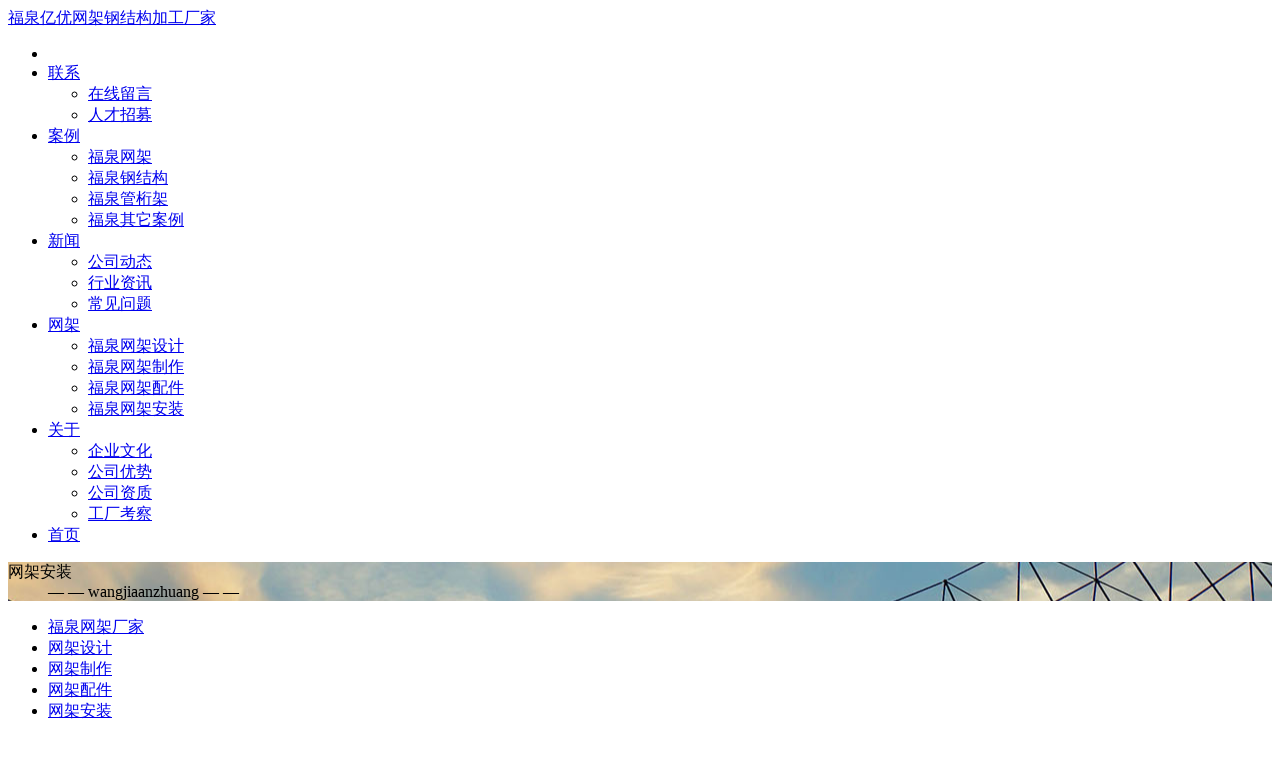

--- FILE ---
content_type: text/html; Charset=utf-8
request_url: http://fuquan.eoeu.net/wangjiaanzhuang/61.html
body_size: 52228
content:
<!DOCTYPE HTML>
<html>
<head>
<meta name="renderer" content="webkit">
<meta charset="utf-8">
<meta http-equiv="X-UA-Compatible" content="IE=edge,chrome=1">
<title>福泉网架高空散装法-亿优网架钢结构工程有限公司</title>
<meta name="keywords" content="福泉网架高空散装法" />
<meta name="description" content="福泉网架高空散装法,亿优网架钢结构工程有限公司" />
<link href="/eucms/eoeunet/pic/cn.css" rel="stylesheet" type="text/css" media="all" />
</head>
<body>
          <div class="top">
            <div class="topcon">
                <div class="logo" aos="fade-right" aos-delay="400"><a href="http://www.eoeu.net" title="网架钢结构工程有限公司">福泉亿优网架钢结构加工厂家</a></div>
                 <div class="menu" aos="fade-lef">
            <ul><!--双重循环标签-->
              <li class="sear" aos="fade-down" aos-delay="50"><a onClick="display('searchcon')" title="在线搜索"><span></span></a></li>
                
              <li aos="fade-down" aos-delay="100"><a href="/contact.html"><span>联系</span></a><b></b>
                 <ul style="overflow:hidden;">
                      <li style="border-top:0;"><a href="/guestbook.html">在线留言</a></li>
                      <li><a href="/job.html">人才招募</a></li>
                 </ul>
              </li>
              <li aos="fade-down" aos-delay="300"><a href="/case/"><span>案例</span></a><b></b>
                 <ul style="overflow:hidden;">
                      <li style="border-top:0;"><a href="/wangjia/">福泉网架</a></li>
                      <li><a href="/gangjiegou/">福泉钢结构</a></li>
                      <li><a href="/guanhengjia/">福泉管桁架</a></li>
                      <li><a href="/other/">福泉其它案例</a></li>
                 </ul>
              </li>
              <li aos="fade-down" aos-delay="500"><a href="/news/"><span>新闻</span></a><b></b>
                 <ul style="overflow:hidden;">
                      <li style="border-top:0;"><a href="/dynamic/">公司动态</a></li>
                      <li><a href="/information/">行业资讯</a></li>
                      <li><a href="/question/">常见问题</a></li>
                 </ul>
              </li>
              <li  class="navthis" aos="fade-down" aos-delay="700"><a href="/wangjiachangjia/"><span>网架</span></a><b></b>
                 <ul style="overflow:hidden;">
                      <li style="border-top:0;"><a href="/wangjiasheji/">福泉网架设计</a></li>
                      <li><a href="/wangjiazhizuo/">福泉网架制作</a></li>
                      <li><a href="/wangjiapeijian/">福泉网架配件</a></li>
                      <li class="mcur"><a href="/wangjiaanzhuang/">福泉网架安装</a></li>
                 </ul>
              </li>
              <li aos="fade-down" aos-delay="900"><a href="/about.html"><span>关于</span></a><b></b>
                 <ul style="overflow:hidden;">
                      <li style="border-top:0;"><a href="/culture.html">企业文化</a></li>
                      <li><a href="/advantage.html">公司优势</a></li>
                      <li><a href="/honors/">公司资质</a></li>
                      <li><a href="/inspection/">工厂考察</a></li>
                 </ul>
              </li> 
              <li aos="fade-down" aos-delay="1100"><a href="/"><span>首页</span></a></li>
             </ul>
               </div><div id="searchcon" style="display: none;"><div  class="x"><a  onClick="display('searchcon')" title="关闭">X</a></div>
<form name="formsearch" method="post" onSubmit="return sea(this);" action="/search/"><input class="seb"  type="submit" name="submit" value="搜索"><input class="sea" onBlur="if (value ==''){placeholder='请输入关键词'}" onFocus="if (placeholder =='请输入关键词'){value =''}" name=Keyword placeholder=请输入关键词> </form></div>
</div>
            </div>
        </div>
<div class="classpic" style="background:url(/UpFiles/Class/20190412/2019041214441589.jpg) no-repeat center"><dl><span>网架安装</span><dd>— — wangjiaanzhuang — —</dd></div>
    <div class="pathnav">
        <ul> 
            <li style="margin-right:15px" aos="fade-down" aos-delay="100"><a href="/wangjiachangjia/">福泉网架厂家</a><em></em></li>
            <li aos="fade-down" aos-delay="300"><a href="/wangjiasheji/">网架设计</a><b></b></li>
            <li aos="fade-down" aos-delay="500"><a href="/wangjiazhizuo/">网架制作</a><b></b></li>
            <li aos="fade-down" aos-delay="700"><a href="/wangjiapeijian/">网架配件</a><b></b></li>
            <li class="cur" aos="fade-down" aos-delay="900"><a href="/wangjiaanzhuang/">网架安装</a><b></b></li>
        <div class="path"><a href="/">福泉网架首页</a> > <a  href="/fuquan_/wangjiachangjia/">网架厂家</a> >> <a  href="/fuquan_/wangjiaanzhuang/">网架安装</a></div></ul>
    </div>

		<div class="main">
        <div class="title0" style="margin:10px auto;"><div class="title0a">福泉网架高空散装法<span style="background:#fff;">时间：2019-04-11 点击：31722</span></div></div>
				    <div class="arcon">
			        <p>
	<img alt="" src="/UpFiles/image/20190411/20190411053351784.jpg" />
</p><br /><font color=red>福泉网架钢结构加工安装选择亿优网架钢结构，加工快、周期短、质量优、服务好，电话：13905205681，QQ：20660890</font>
			       <p>&nbsp;</p>
				  </div>
                  <div class="arlist"><p>【上一篇：没有了】</p><p> 【下一篇：<a href="/wangjiaanzhuang/62.html" title="福泉网架顶升施工方案">福泉网架顶升施工方案</a>】</p></div>
		</div>
	</div>
                        
<div class="line" style="background:#fff;"><div class="linecon">
<div class="title0  fadedown" style="margin:10px auto;"><div class="title0a">最新案例<span style="background:#fff;">CASE</span></div></div>
		<div class="tabBox">
			<div class="bd">
				<ul>
					<li class="yw big"><a href="//wangjia/255.html"><img src="/images/blank.gif" data-src="/UpFiles/image/20220819/20220819111205357.jpg" alt="福泉在对应所需名称或序数的集合中，未找到项目。" border=0 /><div class="hover"><span{tstyle}>福泉游泳馆网架</span><p>福泉		  		  		  							  		  								  		  							  		  							  		  									  </p></div></a></li>
					<li class="yw big"><a href="//wangjia/254.html"><img src="/images/blank.gif" data-src="/UpFiles/image/20220819/20220819111205130.jpg" alt="福泉在对应所需名称或序数的集合中，未找到项目。" border=0 /><div class="hover"><span{tstyle}>福泉体育馆网架</span><p>福泉		  		  		  							  		  								  		  							  		  							  		  									  </p></div></a></li>
					<li class="yw big"><a href="//wangjia/253.html"><img src="/images/blank.gif" data-src="/UpFiles/image/20220819/20220819111205847.jpg" alt="福泉在对应所需名称或序数的集合中，未找到项目。" border=0 /><div class="hover"><span{tstyle}>福泉大喇叭造型网架</span><p>福泉		  		  		  							  		  								  		  							  		  							  		  									  </p></div></a></li>
					<li class="yw big"><a href="//wangjia/252.html"><img src="/images/blank.gif" data-src="/UpFiles/image/20220819/20220819111204427.jpg" alt="福泉在对应所需名称或序数的集合中，未找到项目。" border=0 /><div class="hover"><span{tstyle}>福泉储煤棚网架</span><p>福泉		  		  		  							  		  								  		  							  		  							  		  									  </p></div></a></li>
				</ul>
			</div>
		</div>
       </div>
      </div>

		<div class="linkcon"><div class="linkurl  fadedown"><span>分站：</span><br />
<div class="areatj"> 
<a href="http://beijing.eoeu.net/">北京</a> 
<a href="http://shanghai.eoeu.net/">上海</a> 
<a href="http://tianjin.eoeu.net/">天津</a> 
<a href="http://chongqing.eoeu.net/">重庆</a> 
<a href="http://guangdong.eoeu.net/">广东</a> 
<a href="http://jiangsu.eoeu.net/">江苏</a> 
<a href="http://shandong.eoeu.net/">山东</a><a href="http://www.eoeu.net/" target="_blank">网架厂家</a> 
<a href="http://zhejiang.eoeu.net/">浙江</a> 
<a href="http://henan.eoeu.net/">河南</a> 
<a href="http://sichuan.eoeu.net/">四川</a> 
<a href="http://hubei.eoeu.net/">湖北</a> 
<a href="http://hebei.eoeu.net/">河北</a> 
<a href="http://hunan.eoeu.net/">湖南</a> 
<a href="http://fujian.eoeu.net/">福建</a><a href="http://www.eoeu.net/" target="_blank">网架加工</a> 
<a href="http://anhui.eoeu.net/">安徽</a> 
<a href="http://liaoning.eoeu.net/">辽宁</a> 
<a href="http://shanxi.eoeu.net/">陕西</a> 
<a href="http://neimenggu.eoeu.net/">内蒙古</a> 
<a href="http://jiangxi.eoeu.net/">江西</a> 
<a href="http://guangxi.eoeu.net/">广西</a> 
<a href="http://heilongjiang.eoeu.net/">黑龙江</a><a href="http://www.eoeu.net/" target="_blank">钢结构厂家</a> 
<a href="http://jilin.eoeu.net/">吉林</a> 
<a href="http://yunnan.eoeu.net/">云南</a> 
<a href="http://shan_xin.eoeu.net/">山西</a> 
<a href="http://guizhou.eoeu.net/">贵州</a> 
<a href="http://xinjiang.eoeu.net/">新疆</a> 
<a href="http://gansu.eoeu.net/">甘肃</a> 
<a href="http://hainan.eoeu.net/">海南</a><a href="http://www.eoeu.net/" target="_blank">钢结构加工</a> 
<a href="http://qinghai.eoeu.net/">青海</a> 
<a href="http://xizang.eoeu.net/">西藏</a> 
<a href="http://nanjing.eoeu.net/">南京</a> 
<a href="http://yangzhou.eoeu.net/">扬州</a><a href="http://www.eoeu.net/" target="_blank">徐州网架</a> 
<a href="http://yancheng.eoeu.net/">盐城</a> 
<a href="http://lianyungang.eoeu.net/">连云港</a> 
<a href="http://nantong.eoeu.net/">南通</a> 
<a href="http://suzhou.eoeu.net/">苏州</a> 
<a href="http://changzhou.eoeu.net/">常州</a> 
<a href="http://xuzhou.eoeu.net/">徐州</a> 
<a href="http://wuxi.eoeu.net/">无锡</a> 
<a href="http://suqian.eoeu.net/">宿迁</a> 
<a href="http://guangzhou.eoeu.net/">广州</a> 
<a href="http://shenzhen.eoeu.net/">深圳</a> 
<a href="http://jinan.eoeu.net/">济南</a> 
<a href="http://rizhao.eoeu.net/">日照</a> 
<a href="http://zaozhuang.eoeu.net/">枣庄</a> 
<a href="http://qingdao.eoeu.net/">青岛</a> 
<a href="http://hangzhou.eoeu.net/">杭州</a> 
<a href="http://zhengzhou.eoeu.net/">郑州</a> 
<a href="http://luoyang.eoeu.net/">洛阳</a> 
<a href="http://kaifeng.eoeu.net/">开封</a> 
<a href="http://wuhan.eoeu.net/">武汉</a> 
<a href="http://shijiazhuang.eoeu.net/">石家庄</a> 
<a href="http://changsha.eoeu.net/">长沙</a> 
<a href="http://fu_zhou.eoeu.net/">福州</a> 
<a href="http://hefei.eoeu.net/">合肥</a> 
<a href="http://su_zhou.eoeu.net/">宿州</a> 
<a href="http://fuyang.eoeu.net/">阜阳</a> 
<a href="http://anqing.eoeu.net/">安庆</a> 
<a href="http://huaibei.eoeu.net/">淮北</a> 
<a href="http://maanshan.eoeu.net/">马鞍山</a> 
<a href="http://huainan.eoeu.net/">淮南</a> 
<a href="http://wuhu.eoeu.net/">芜湖</a> 
<a href="http://chengdu.eoeu.net/">成都</a> 
<a href="http://shenyang.eoeu.net/">沈阳</a> 
<a href="http://xian.eoeu.net/">西安</a> 
<a href="http://huhehaote.eoeu.net/">呼和浩特</a> 
<a href="http://nanchang.eoeu.net/">南昌</a> 
<a href="http://nanning.eoeu.net/">南宁</a> 
<a href="http://haerbin.eoeu.net/">哈尔滨</a> 
<a href="http://daqing.eoeu.net/">大庆</a> 
<a href="http://changchun.eoeu.net/">长春</a> 
<a href="http://kunming.eoeu.net/">昆明</a> 
<a href="http://taiyuan.eoeu.net/">太原</a> 
<a href="http://guiyang.eoeu.net/">贵阳</a> 
<a href="http://zunyi.eoeu.net/">遵义</a> 
<a href="http://wulumuqi.eoeu.net/">乌鲁木齐</a> 
<a href="http://lanzhou.eoeu.net/">兰州</a> 
<a href="http://haikou.eoeu.net/">海口</a> 
<a href="http://sanya.eoeu.net/">三亚</a> 
<a href="http://xining.eoeu.net/">西宁</a> 
<a href="http://lasa.eoeu.net/">拉萨</a> 
<a href="http://suining.eoeu.net/">睢宁</a> 
<a href="http://fengxian.eoeu.net/">丰县</a> 
<a href="http://peixian.eoeu.net/">沛县</a> 
<a href="http://xinyi.eoeu.net/">新沂</a> 
<a href="http://pizhou.eoeu.net/">邳州</a></div>
		

<div id="areacon" style="display: none;"><div  class="linkurl  fadedown"><div  class="x"><a  onClick="disarea('areacon')" title="关闭"><i class="fa-times-circle"></i></a></div>
<span><b><a href="http://beijing.eoeu.net/">北京</a></b><br /> 
<a href="http://dongcheng.eoeu.net/">东城</a> 
<a href="http://xicheng.eoeu.net/">西城</a> 
<a href="http://chaoyangqu.eoeu.net/">朝阳区</a> 
<a href="http://chongwen.eoeu.net/">崇文</a> 
<a href="http://haidian.eoeu.net/">海淀</a> 
<a href="http://xuanwu.eoeu.net/">宣武</a> 
<a href="http://shijingshan.eoeu.net/">石景山</a> 
<a href="http://mentougou.eoeu.net/">门头沟</a> 
<a href="http://fengtai.eoeu.net/">丰台</a> 
<a href="http://fangshan.eoeu.net/">房山</a> 
<a href="http://daxing.eoeu.net/">大兴</a> 
<a href="http://tongzhou.eoeu.net/">通州</a> 
<a href="http://shunyi.eoeu.net/">顺义</a> 
<a href="http://pinggu.eoeu.net/">平谷</a> 
<a href="http://changping.eoeu.net/">昌平</a> 
<a href="http://huairou.eoeu.net/">怀柔</a><br /></span>
<span><b><a href="http://shanghai.eoeu.net/">上海</a></b><br /> 
<a href="http://huangpu.eoeu.net/">黄浦</a> 
<a href="http://xuhui.eoeu.net/">徐汇</a> 
<a href="http://changning.eoeu.net/">长宁</a> 
<a href="http://jingan.eoeu.net/">静安</a> 
<a href="http://putuo.eoeu.net/">普陀</a> 
<a href="http://hongkou.eoeu.net/">虹口</a> 
<a href="http://yangpu.eoeu.net/">杨浦</a> 
<a href="http://minhang.eoeu.net/">闵行</a> 
<a href="http://baoshan.eoeu.net/">宝山</a> 
<a href="http://jiading.eoeu.net/">嘉定</a> 
<a href="http://pudong.eoeu.net/">浦东</a> 
<a href="http://jinshan.eoeu.net/">金山</a> 
<a href="http://songjiang.eoeu.net/">松江</a> 
<a href="http://qingpu.eoeu.net/">青浦</a> 
<a href="http://feng_xian.eoeu.net/">奉贤</a> 
<a href="http://chongming.eoeu.net/">崇明</a><br /></span>
<span><b><a href="http://tianjin.eoeu.net/">天津</a></b><br /> 
<a href="http://heping.eoeu.net/">和平</a> 
<a href="http://hexi.eoeu.net/">河西</a> 
<a href="http://hedong.eoeu.net/">河东</a> 
<a href="http://hongqiao.eoeu.net/">红桥</a> 
<a href="http://nankai.eoeu.net/">南开</a> 
<a href="http://hebeiqu.eoeu.net/">河北区</a> 
<a href="http://xiqing.eoeu.net/">西青</a> 
<a href="http://jinnan.eoeu.net/">津南</a> 
<a href="http://beichen.eoeu.net/">北辰</a> 
<a href="http://dongli.eoeu.net/">东丽</a><br /></span>
<span><b><a href="http://chongqing.eoeu.net/">重庆</a></b><br /> 
<a href="http://yuzhong.eoeu.net/">渝中</a> 
<a href="http://jiangbei.eoeu.net/">江北</a> 
<a href="http://nanan.eoeu.net/">南岸</a> 
<a href="http://jiulongpo.eoeu.net/">九龙坡</a> 
<a href="http://shapingba.eoeu.net/">沙坪坝</a> 
<a href="http://dadukou.eoeu.net/">大渡口</a> 
<a href="http://beibei.eoeu.net/">北碚</a> 
<a href="http://yubei.eoeu.net/">渝北</a> 
<a href="http://banan.eoeu.net/">巴南</a><br /></span>
<span><b><a href="http://guangdong.eoeu.net/">广东</a></b><br /> 
<a href="http://guangzhou.eoeu.net/">广州</a> 
<a href="http://shaoguan.eoeu.net/">韶关</a> 
<a href="http://shenzhen.eoeu.net/">深圳</a> 
<a href="http://zhuhai.eoeu.net/">珠海</a> 
<a href="http://shantou.eoeu.net/">汕头</a> 
<a href="http://foshan.eoeu.net/">佛山</a> 
<a href="http://jiangmen.eoeu.net/">江门</a> 
<a href="http://zhanjiang.eoeu.net/">湛江</a> 
<a href="http://maoming.eoeu.net/">茂名</a> 
<a href="http://zhaoqing.eoeu.net/">肇庆</a> 
<a href="http://huizhou.eoeu.net/">惠州</a> 
<a href="http://meizhou.eoeu.net/">梅州</a> 
<a href="http://shanwei.eoeu.net/">汕尾</a> 
<a href="http://heyuan.eoeu.net/">河源</a> 
<a href="http://yangjiang.eoeu.net/">阳江</a> 
<a href="http://qingyuan.eoeu.net/">清远</a> 
<a href="http://dongguan.eoeu.net/">东莞</a> 
<a href="http://zhongshan.eoeu.net/">中山</a> 
<a href="http://chaozhou.eoeu.net/">潮州</a> 
<a href="http://jieyang.eoeu.net/">揭阳</a> 
<a href="http://yunfu.eoeu.net/">云浮</a><br /></span>
<span><b><a href="http://jiangsu.eoeu.net/">江苏</a></b><br /> 
<a href="http://nanjing.eoeu.net/">南京</a> 
<a href="http://taizhou.eoeu.net/">泰州</a> 
<a href="http://zhenjiang.eoeu.net/">镇江</a> 
<a href="http://yangzhou.eoeu.net/">扬州</a> 
<a href="http://yancheng.eoeu.net/">盐城</a> 
<a href="http://huaian.eoeu.net/">淮安</a> 
<a href="http://lianyungang.eoeu.net/">连云港</a> 
<a href="http://nantong.eoeu.net/">南通</a> 
<a href="http://suzhou.eoeu.net/">苏州</a> 
<a href="http://changzhou.eoeu.net/">常州</a> 
<a href="http://xuzhou.eoeu.net/">徐州</a> 
<a href="http://wuxi.eoeu.net/">无锡</a> 
<a href="http://suqian.eoeu.net/">宿迁</a> 
<a href="http://suining.eoeu.net/">睢宁</a> 
<a href="http://fengxian.eoeu.net/">丰县</a> 
<a href="http://peixian.eoeu.net/">沛县</a> 
<a href="http://xinyi.eoeu.net/">新沂</a> 
<a href="http://pizhou.eoeu.net/">邳州</a> 
<a href="http://xinghua.eoeu.net/">兴化</a> 
<a href="http://dongtai.eoeu.net/">东台</a> 
<a href="http://jiangyin.eoeu.net/">江阴</a> 
<a href="http://tong_zhou.eoeu.net/">通州</a> 
<a href="http://yixing.eoeu.net/">宜兴</a> 
<a href="http://haimen.eoeu.net/">海门</a> 
<a href="http://liyang.eoeu.net/">溧阳</a> 
<a href="http://taixing.eoeu.net/">泰兴</a> 
<a href="http://rugao.eoeu.net/">如皋</a> 
<a href="http://kunshan.eoeu.net/">昆山</a> 
<a href="http://qidong.eoeu.net/">启东</a> 
<a href="http://jiangdu.eoeu.net/">江都</a> 
<a href="http://danyang.eoeu.net/">丹阳</a> 
<a href="http://wujiang.eoeu.net/">吴江</a> 
<a href="http://jingjiang.eoeu.net/">靖江</a> 
<a href="http://yangzhong.eoeu.net/">扬中</a> 
<a href="http://yizheng.eoeu.net/">仪征</a> 
<a href="http://taicang.eoeu.net/">太仓</a> 
<a href="http://jiangyan.eoeu.net/">姜堰</a> 
<a href="http://gaoyou.eoeu.net/">高邮</a> 
<a href="http://jintan.eoeu.net/">金坛</a> 
<a href="http://jurong.eoeu.net/">句容</a> 
<a href="http://guannan.eoeu.net/">灌南</a><br /></span>
<span><b><a href="http://shandong.eoeu.net/">山东</a></b><br /> 
<a href="http://jinan.eoeu.net/">济南</a> 
<a href="http://binzhou.eoeu.net/">滨州</a> 
<a href="http://liaocheng.eoeu.net/">聊城</a> 
<a href="http://dezhou.eoeu.net/">德州</a> 
<a href="http://linyi.eoeu.net/">临沂</a> 
<a href="http://rizhao.eoeu.net/">日照</a> 
<a href="http://weihai.eoeu.net/">威海</a> 
<a href="http://taian.eoeu.net/">泰安</a> 
<a href="http://jining.eoeu.net/">济宁</a> 
<a href="http://weifang.eoeu.net/">潍坊</a> 
<a href="http://yantai.eoeu.net/">烟台</a> 
<a href="http://zaozhuang.eoeu.net/">枣庄</a> 
<a href="http://zibo.eoeu.net/">淄博</a> 
<a href="http://qingdao.eoeu.net/">青岛</a> 
<a href="http://heze.eoeu.net/">菏泽</a> 
<a href="http://dongying.eoeu.net/">东营</a> 
<a href="http://laoling.eoeu.net/">乐陵</a> 
<a href="http://yanzhou.eoeu.net/">兖州</a> 
<a href="http://zhucheng.eoeu.net/">诸城</a> 
<a href="http://zoucheng.eoeu.net/">邹城</a> 
<a href="http://tengzhou.eoeu.net/">滕州</a> 
<a href="http://feicheng.eoeu.net/">肥城</a> 
<a href="http://xintai.eoeu.net/">新泰</a> 
<a href="http://jiaozhou.eoeu.net/">胶州</a> 
<a href="http://jiaonan.eoeu.net/">胶南</a> 
<a href="http://jimo.eoeu.net/">即墨</a> 
<a href="http://longkou.eoeu.net/">龙口</a> 
<a href="http://pingdu.eoeu.net/">平度</a> 
<a href="http://laixi.eoeu.net/">莱西</a> 
<a href="http://laiwu.eoeu.net/">莱芜</a><br /></span>
<span><b><a href="http://zhejiang.eoeu.net/">浙江</a></b><br /> 
<a href="http://hangzhou.eoeu.net/">杭州</a> 
<a href="http://tai_zhou.eoeu.net/">台州</a> 
<a href="http://zhoushan.eoeu.net/">舟山</a> 
<a href="http://quzhou.eoeu.net/">衢州</a> 
<a href="http://jinhua.eoeu.net/">金华</a> 
<a href="http://shaoxing.eoeu.net/">绍兴</a> 
<a href="http://huzhou.eoeu.net/">湖州</a> 
<a href="http://jiaxing.eoeu.net/">嘉兴</a> 
<a href="http://wenzhou.eoeu.net/">温州</a> 
<a href="http://ningbo.eoeu.net/">宁波</a> 
<a href="http://lishui.eoeu.net/">丽水</a> 
<a href="http://yuyao.eoeu.net/">余姚</a> 
<a href="http://yueqing.eoeu.net/">乐清</a> 
<a href="http://linhai.eoeu.net/">临海</a> 
<a href="http://wenling.eoeu.net/">温岭</a> 
<a href="http://yongkang.eoeu.net/">永康</a> 
<a href="http://ruian.eoeu.net/">瑞安</a> 
<a href="http://cixi.eoeu.net/">慈溪</a> 
<a href="http://yiwu.eoeu.net/">义乌</a> 
<a href="http://shangyu.eoeu.net/">上虞</a> 
<a href="http://zhuji.eoeu.net/">诸暨</a> 
<a href="http://haining.eoeu.net/">海宁</a> 
<a href="http://tongxiang.eoeu.net/">桐乡</a> 
<a href="http://lanxi.eoeu.net/">兰溪</a> 
<a href="http://longquan.eoeu.net/">龙泉</a> 
<a href="http://jiande.eoeu.net/">建德</a> 
<a href="http://fude.eoeu.net/">富德</a> 
<a href="http://fu_yang.eoeu.net/">富阳</a> 
<a href="http://pinghu.eoeu.net/">平湖</a> 
<a href="http://dongyang.eoeu.net/">东阳</a> 
<a href="http://shengzhou.eoeu.net/">嵊州</a> 
<a href="http://fenghua.eoeu.net/">奉化</a> 
<a href="http://linan.eoeu.net/">临安</a> 
<a href="http://jiangshan.eoeu.net/">江山</a><br /></span>
<span><b><a href="http://henan.eoeu.net/">河南</a></b><br /> 
<a href="http://zhengzhou.eoeu.net/">郑州</a> 
<a href="http://zhoukou.eoeu.net/">周口</a> 
<a href="http://xinyang.eoeu.net/">信阳</a> 
<a href="http://shangqiu.eoeu.net/">商丘</a> 
<a href="http://nanyang.eoeu.net/">南阳</a> 
<a href="http://sanmenxia.eoeu.net/">三门峡</a> 
<a href="http://luohe.eoeu.net/">漯河</a> 
<a href="http://xuchang.eoeu.net/">许昌</a> 
<a href="http://puyang.eoeu.net/">濮阳</a> 
<a href="http://jiaozuo.eoeu.net/">焦作</a> 
<a href="http://xinxiang.eoeu.net/">新乡</a> 
<a href="http://hebi.eoeu.net/">鹤壁</a> 
<a href="http://anyang.eoeu.net/">安阳</a> 
<a href="http://pingdingshan.eoeu.net/">平顶山</a> 
<a href="http://luoyang.eoeu.net/">洛阳</a> 
<a href="http://kaifeng.eoeu.net/">开封</a> 
<a href="http://zhumadian.eoeu.net/">驻马店</a> 
<a href="http://jiyuan.eoeu.net/">济源</a> 
<a href="http://lingbao.eoeu.net/">灵宝</a> 
<a href="http://yanshi.eoeu.net/">偃师</a> 
<a href="http://dengzhou.eoeu.net/">邓州</a> 
<a href="http://dengfeng.eoeu.net/">登封</a> 
<a href="http://xinzheng.eoeu.net/">新郑</a> 
<a href="http://yuzhou.eoeu.net/">禹州</a> 
<a href="http://gongyi.eoeu.net/">巩义</a> 
<a href="http://yongcheng.eoeu.net/">永城</a> 
<a href="http://changge.eoeu.net/">长葛</a> 
<a href="http://yima.eoeu.net/">义马</a> 
<a href="http://linzhou.eoeu.net/">林州</a> 
<a href="http://xiangcheng.eoeu.net/">项城</a> 
<a href="http://ruzhou.eoeu.net/">汝州</a> 
<a href="http://xingyang.eoeu.net/">荥阳</a> 
<a href="http://weihui.eoeu.net/">卫辉</a> 
<a href="http://huixian.eoeu.net/">辉县</a> 
<a href="http://wugang.eoeu.net/">舞钢</a> 
<a href="http://xinmi.eoeu.net/">新密</a> 
<a href="http://mengzhou.eoeu.net/">孟州</a> 
<a href="http://qinyang.eoeu.net/">沁阳</a> 
<a href="http://jiaxian.eoeu.net/">郏县</a><br /></span>
<span><b><a href="http://sichuan.eoeu.net/">四川</a></b><br /> 
<a href="http://chengdu.eoeu.net/">成都</a> 
<a href="http://luzhou.eoeu.net/">泸州</a> 
<a href="http://guanghan.eoeu.net/">广汉</a> 
<a href="http://jiangyou.eoeu.net/">江油</a> 
<a href="http://guangyuan.eoeu.net/">广元</a> 
<a href="http://emeishan.eoeu.net/">峨眉山</a> 
<a href="http://guangan.eoeu.net/">广安</a> 
<a href="http://dazhou.eoeu.net/">达州</a> 
<a href="http://wanyuan.eoeu.net/">万源</a> 
<a href="http://yaan.eoeu.net/">雅安</a> 
<a href="http://bazhong.eoeu.net/">巴中</a> 
<a href="http://ziyang.eoeu.net/">资阳</a> 
<a href="http://neijiang.eoeu.net/">内江</a> 
<a href="http://yibin.eoeu.net/">宜宾</a> 
<a href="http://nanchong.eoeu.net/">南充</a> 
<a href="http://dujiangyan.eoeu.net/">都江堰</a> 
<a href="http://zigong.eoeu.net/">自贡</a> 
<a href="http://mianyang.eoeu.net/">绵阳</a> 
<a href="http://meishan.eoeu.net/">眉山</a> 
<a href="http://sui_ning.eoeu.net/">遂宁</a> 
<a href="http://langzhong.eoeu.net/">阆中</a> 
<a href="http://panzhihua.eoeu.net/">攀枝花</a> 
<a href="http://mianzhu.eoeu.net/">绵竹</a> 
<a href="http://huaying.eoeu.net/">华蓥</a> 
<a href="http://xichang.eoeu.net/">西昌</a> 
<a href="http://pengzhou.eoeu.net/">彭州</a> 
<a href="http://jianyang.eoeu.net/">简阳</a> 
<a href="http://chongzhou.eoeu.net/">崇州</a> 
<a href="http://shenfang.eoeu.net/">什邡</a> 
<a href="http://qionglai.eoeu.net/">邛崃</a> 
<a href="http://shuangliuxian.eoeu.net/">双流县</a> 
<a href="http://deyang.eoeu.net/">德阳</a> 
<a href="http://yueshan.eoeu.net/">乐山</a><br /></span>
<span><b><a href="http://hubei.eoeu.net/">湖北</a></b><br /> 
<a href="http://wuhan.eoeu.net/">武汉</a> 
<a href="http://suizhou.eoeu.net/">随州</a> 
<a href="http://xianning.eoeu.net/">咸宁</a> 
<a href="http://huanggang.eoeu.net/">黄冈</a> 
<a href="http://jingzhou.eoeu.net/">荆州</a> 
<a href="http://xiaogan.eoeu.net/">孝感</a> 
<a href="http://jingmen.eoeu.net/">荆门</a> 
<a href="http://ezhou.eoeu.net/">鄂州</a> 
<a href="http://xiangyang.eoeu.net/">襄阳</a> 
<a href="http://yichang.eoeu.net/">宜昌</a> 
<a href="http://shiyan.eoeu.net/">十堰</a> 
<a href="http://huangshi.eoeu.net/">黄石</a> 
<a href="http://enshi.eoeu.net/">恩施</a> 
<a href="http://zaoyang.eoeu.net/">枣阳</a> 
<a href="http://laohekou.eoeu.net/">老河口</a> 
<a href="http://xiantao.eoeu.net/">仙桃</a> 
<a href="http://tianmen.eoeu.net/">天门</a> 
<a href="http://zhongxiang.eoeu.net/">钟祥</a> 
<a href="http://qianjiang.eoeu.net/">潜江</a> 
<a href="http://macheng.eoeu.net/">麻城</a> 
<a href="http://honghu.eoeu.net/">洪湖</a> 
<a href="http://hanchuan.eoeu.net/">汉川</a> 
<a href="http://chibi.eoeu.net/">赤壁</a> 
<a href="http://songzi.eoeu.net/">松滋</a> 
<a href="http://danjiangkou.eoeu.net/">丹江口</a> 
<a href="http://wuxue.eoeu.net/">武穴</a> 
<a href="http://guangshui.eoeu.net/">广水</a> 
<a href="http://shishou.eoeu.net/">石首</a> 
<a href="http://daye.eoeu.net/">大冶</a> 
<a href="http://zhijiang.eoeu.net/">枝江</a> 
<a href="http://yingcheng.eoeu.net/">应城</a> 
<a href="http://yicheng.eoeu.net/">宜城</a> 
<a href="http://dangyang.eoeu.net/">当阳</a> 
<a href="http://anlu.eoeu.net/">安陆</a> 
<a href="http://yidu.eoeu.net/">宜都</a> 
<a href="http://lichuan.eoeu.net/">利川</a> 
<a href="http://xiangfan.eoeu.net/">襄樊</a> 
<a href="http://shennongjia.eoeu.net/">神农架</a><br /></span>
<span><b><a href="http://hebei.eoeu.net/">河北</a></b><br /> 
<a href="http://shijiazhuang.eoeu.net/">石家庄</a> 
<a href="http://hengshui.eoeu.net/">衡水</a> 
<a href="http://langfang.eoeu.net/">廊坊</a> 
<a href="http://chengde.eoeu.net/">承德</a> 
<a href="http://zhangjiakou.eoeu.net/">张家口</a> 
<a href="http://baoding.eoeu.net/">保定</a> 
<a href="http://xingtai.eoeu.net/">邢台</a> 
<a href="http://handan.eoeu.net/">邯郸</a> 
<a href="http://qinhuangdao.eoeu.net/">秦皇岛</a> 
<a href="http://tangshan.eoeu.net/">唐山</a> 
<a href="http://cangzhou.eoeu.net/">沧州</a> 
<a href="http://qianan.eoeu.net/">迁安</a> 
<a href="http://luquan.eoeu.net/">鹿泉</a> 
<a href="http://nangong.eoeu.net/">南宫</a> 
<a href="http://renqiu.eoeu.net/">任丘</a> 
<a href="http://yecheng.eoeu.net/">叶城</a> 
<a href="http://xinji.eoeu.net/">辛集</a> 
<a href="http://zhuozhou.eoeu.net/">涿州</a> 
<a href="http://dingzhou.eoeu.net/">定州</a> 
<a href="http://jin_zhou.eoeu.net/">晋州</a> 
<a href="http://bazhou.eoeu.net/">霸州</a> 
<a href="http://huanghua.eoeu.net/">黄骅</a> 
<a href="http://zunhua.eoeu.net/">遵化</a> 
<a href="http://shahe.eoeu.net/">沙河</a> 
<a href="http://sanhe.eoeu.net/">三河</a> 
<a href="http://jizhou.eoeu.net/">冀州</a> 
<a href="http://wuan.eoeu.net/">武安</a> 
<a href="http://hejian.eoeu.net/">河间</a> 
<a href="http://shenzhou.eoeu.net/">深州</a> 
<a href="http://xinyue.eoeu.net/">新乐</a> 
<a href="http://botou.eoeu.net/">泊头</a> 
<a href="http://anguo.eoeu.net/">安国</a> 
<a href="http://shuangluanqu.eoeu.net/">双滦区</a> 
<a href="http://gaobeidian.eoeu.net/">高碑店</a> 
<a href="http://xiongan.eoeu.net/">雄安新区</a><br /></span>
<span><b><a href="http://hunan.eoeu.net/">湖南</a></b><br /> 
<a href="http://changsha.eoeu.net/">长沙</a> 
<a href="http://loudi.eoeu.net/">娄底</a> 
<a href="http://huaihua.eoeu.net/">怀化</a> 
<a href="http://yongzhou.eoeu.net/">永州</a> 
<a href="http://chenzhou.eoeu.net/">郴州</a> 
<a href="http://yiyang.eoeu.net/">益阳</a> 
<a href="http://zhangjiajie.eoeu.net/">张家界</a> 
<a href="http://changde.eoeu.net/">常德</a> 
<a href="http://yueyang.eoeu.net/">岳阳</a> 
<a href="http://shaoyang.eoeu.net/">邵阳</a> 
<a href="http://hengyang.eoeu.net/">衡阳</a> 
<a href="http://xiangtan.eoeu.net/">湘潭</a> 
<a href="http://zhuzhou.eoeu.net/">株洲</a> 
<a href="http://xiangxi.eoeu.net/">湘西</a> 
<a href="http://liuyang.eoeu.net/">浏阳</a> 
<a href="http://liling.eoeu.net/">醴陵</a> 
<a href="http://xiangxiang.eoeu.net/">湘乡</a> 
<a href="http://leiyang.eoeu.net/">耒阳</a> 
<a href="http://yuanjiang.eoeu.net/">沅江</a> 
<a href="http://lianyuan.eoeu.net/">涟源</a> 
<a href="http://chang_ning.eoeu.net/">常宁</a> 
<a href="http://jishou.eoeu.net/">吉首</a> 
<a href="http://lengshuijiang.eoeu.net/">冷水江</a> 
<a href="http://linxiang.eoeu.net/">临湘</a> 
<a href="http://miluo.eoeu.net/">汨罗</a> 
<a href="http://wu_gang.eoeu.net/">武冈</a> 
<a href="http://shaoshan.eoeu.net/">韶山</a><br /></span>
<span><b><a href="http://fujian.eoeu.net/">福建</a></b><br /> 
<a href="http://fu_zhou.eoeu.net/">福州</a> 
<a href="http://xiamen.eoeu.net/">厦门</a> 
<a href="http://putian.eoeu.net/">莆田</a> 
<a href="http://sanming.eoeu.net/">三明</a> 
<a href="http://quanzhou.eoeu.net/">泉州</a> 
<a href="http://zhangzhou.eoeu.net/">漳州</a> 
<a href="http://nanping.eoeu.net/">南平</a> 
<a href="http://longyan.eoeu.net/">龙岩</a> 
<a href="http://ningde.eoeu.net/">宁德</a> 
<a href="http://jianou.eoeu.net/">建瓯</a> 
<a href="http://wuyishan.eoeu.net/">武夷山</a> 
<a href="http://changyue.eoeu.net/">长乐</a> 
<a href="http://fuqing.eoeu.net/">福清</a> 
<a href="http://jinjiang.eoeu.net/">晋江</a> 
<a href="http://nan_an.eoeu.net/">南安</a> 
<a href="http://fuan.eoeu.net/">福安</a> 
<a href="http://longhai.eoeu.net/">龙海</a> 
<a href="http://shaowu.eoeu.net/">邵武</a> 
<a href="http://shishi.eoeu.net/">石狮</a> 
<a href="http://fuding.eoeu.net/">福鼎</a> 
<a href="http://jian_yang.eoeu.net/">建阳</a> 
<a href="http://zhangping.eoeu.net/">漳平</a> 
<a href="http://yongan.eoeu.net/">永安</a><br /></span>
<span><b><a href="http://anhui.eoeu.net/">安徽</a></b><br /> 
<a href="http://hefei.eoeu.net/">合肥</a> 
<a href="http://chizhou.eoeu.net/">池州</a> 
<a href="http://bozhou.eoeu.net/">亳州</a> 
<a href="http://liuan.eoeu.net/">六安</a> 
<a href="http://chaohu.eoeu.net/">巢湖</a> 
<a href="http://su_zhou.eoeu.net/">宿州</a> 
<a href="http://fuyang.eoeu.net/">阜阳</a> 
<a href="http://chuzhou.eoeu.net/">滁州</a> 
<a href="http://huangshan.eoeu.net/">黄山</a> 
<a href="http://anqing.eoeu.net/">安庆</a> 
<a href="http://tongling.eoeu.net/">铜陵</a> 
<a href="http://huaibei.eoeu.net/">淮北</a> 
<a href="http://maanshan.eoeu.net/">马鞍山</a> 
<a href="http://huainan.eoeu.net/">淮南</a> 
<a href="http://bengbu.eoeu.net/">蚌埠</a> 
<a href="http://wuhu.eoeu.net/">芜湖</a> 
<a href="http://xuancheng.eoeu.net/">宣城</a> 
<a href="http://suixi.eoeu.net/">濉溪</a> 
<a href="http://xiaoxian.eoeu.net/">萧县</a> 
<a href="http://dangshan.eoeu.net/">砀山</a><br /></span>
<span><b><a href="http://liaoning.eoeu.net/">辽宁</a></b><br /> 
<a href="http://shenyang.eoeu.net/">沈阳</a> 
<a href="http://chaoyang.eoeu.net/">朝阳</a> 
<a href="http://tieling.eoeu.net/">铁岭</a> 
<a href="http://panjin.eoeu.net/">盘锦</a> 
<a href="http://liaoyang.eoeu.net/">辽阳</a> 
<a href="http://fuxin.eoeu.net/">阜新</a> 
<a href="http://yingkou.eoeu.net/">营口</a> 
<a href="http://jinzhou.eoeu.net/">锦州</a> 
<a href="http://dandong.eoeu.net/">丹东</a> 
<a href="http://benxi.eoeu.net/">本溪</a> 
<a href="http://fushun.eoeu.net/">抚顺</a> 
<a href="http://anshan.eoeu.net/">鞍山</a> 
<a href="http://dalian.eoeu.net/">大连</a> 
<a href="http://huludao.eoeu.net/">葫芦岛</a> 
<a href="http://tiaobingshan.eoeu.net/">调兵山</a> 
<a href="http://haicheng.eoeu.net/">海城</a> 
<a href="http://beipiao.eoeu.net/">北票</a> 
<a href="http://gaizhou.eoeu.net/">盖州</a> 
<a href="http://fengcheng.eoeu.net/">凤城</a> 
<a href="http://zhuanghe.eoeu.net/">庄河</a> 
<a href="http://lingyuan.eoeu.net/">凌源</a> 
<a href="http://kaiyuan.eoeu.net/">开原</a> 
<a href="http://xingcheng.eoeu.net/">兴城</a> 
<a href="http://xinmin.eoeu.net/">新民</a> 
<a href="http://dashiqiao.eoeu.net/">大石桥</a> 
<a href="http://donggang.eoeu.net/">东港</a> 
<a href="http://beining.eoeu.net/">北宁</a> 
<a href="http://wafangdian.eoeu.net/">瓦房店</a> 
<a href="http://pulandian.eoeu.net/">普兰店</a> 
<a href="http://linghai.eoeu.net/">凌海</a> 
<a href="http://dengta.eoeu.net/">灯塔</a><br /></span>
<span><b><a href="http://shanxi.eoeu.net/">陕西</a></b><br /> 
<a href="http://xian.eoeu.net/">西安</a> 
<a href="http://ankang.eoeu.net/">安康</a> 
<a href="http://yulin.eoeu.net/">榆林</a> 
<a href="http://hanzhong.eoeu.net/">汉中</a> 
<a href="http://yanan.eoeu.net/">延安</a> 
<a href="http://weinan.eoeu.net/">渭南</a> 
<a href="http://xianyang.eoeu.net/">咸阳</a> 
<a href="http://baoji.eoeu.net/">宝鸡</a> 
<a href="http://tongchuan.eoeu.net/">铜川</a> 
<a href="http://shangluo.eoeu.net/">商洛</a> 
<a href="http://hancheng.eoeu.net/">韩城</a> 
<a href="http://xingping.eoeu.net/">兴平</a> 
<a href="http://huayin.eoeu.net/">华阴</a><br /></span>
<span><b><a href="http://neimenggu.eoeu.net/">内蒙古</a></b><br /> 
<a href="http://huhehaote.eoeu.net/">呼和浩特</a> 
<a href="http://xilingelemeng.eoeu.net/">锡林格勒盟</a> 
<a href="http://xinganmeng.eoeu.net/">兴安盟</a> 
<a href="http://wulanchabu.eoeu.net/">乌兰察布</a> 
<a href="http://bayannaoer.eoeu.net/">巴彦淖尔</a> 
<a href="http://hulunbeier.eoeu.net/">呼伦贝尔</a> 
<a href="http://eerduosi.eoeu.net/">鄂尔多斯</a> 
<a href="http://tongliao.eoeu.net/">通辽</a> 
<a href="http://chifeng.eoeu.net/">赤峰</a> 
<a href="http://wuhai.eoeu.net/">乌海</a> 
<a href="http://baotou.eoeu.net/">包头</a> 
<a href="http://alashanmeng.eoeu.net/">阿拉善盟</a> 
<a href="http://zhalantun.eoeu.net/">扎兰屯</a> 
<a href="http://erlianhaote.eoeu.net/">二连浩特</a> 
<a href="http://huolinguole.eoeu.net/">霍林郭勒</a> 
<a href="http://aershan.eoeu.net/">阿尔山</a> 
<a href="http://wulanhaote.eoeu.net/">乌兰浩特</a> 
<a href="http://genhe.eoeu.net/">根河</a> 
<a href="http://manzhouli.eoeu.net/">满洲里</a> 
<a href="http://eerguna.eoeu.net/">额尔古纳</a> 
<a href="http://yakeshi.eoeu.net/">牙克石</a> 
<a href="http://linhe.eoeu.net/">临河</a> 
<a href="http://fengzhen.eoeu.net/">丰镇</a><br /></span>
<span><b><a href="http://jiangxi.eoeu.net/">江西</a></b><br /> 
<a href="http://nanchang.eoeu.net/">南昌</a> 
<a href="http://fuzhou.eoeu.net/">抚州</a> 
<a href="http://yichun.eoeu.net/">宜春</a> 
<a href="http://jian.eoeu.net/">吉安</a> 
<a href="http://ganzhou.eoeu.net/">赣州</a> 
<a href="http://yingtan.eoeu.net/">鹰潭</a> 
<a href="http://xinyu.eoeu.net/">新余</a> 
<a href="http://jiujiang.eoeu.net/">九江</a> 
<a href="http://pingxiang.eoeu.net/">萍乡</a> 
<a href="http://jingdezhen.eoeu.net/">景德镇</a> 
<a href="http://shangrao.eoeu.net/">上饶</a> 
<a href="http://feng_cheng.eoeu.net/">丰城</a> 
<a href="http://zhangshu.eoeu.net/">樟树</a> 
<a href="http://dexing.eoeu.net/">德兴</a> 
<a href="http://ruijin.eoeu.net/">瑞金</a> 
<a href="http://jinggangshan.eoeu.net/">井冈山</a> 
<a href="http://gaoan.eoeu.net/">高安</a> 
<a href="http://yueping.eoeu.net/">乐平</a> 
<a href="http://nankang.eoeu.net/">南康</a> 
<a href="http://guixi.eoeu.net/">贵溪</a> 
<a href="http://ruichang.eoeu.net/">瑞昌</a> 
<a href="http://dongxiangxian.eoeu.net/">东乡县</a> 
<a href="http://guangfengxian.eoeu.net/">广丰县</a> 
<a href="http://xinzhouqu.eoeu.net/">信州区</a> 
<a href="http://sanqingshan.eoeu.net/">三清山</a><br /></span>
<span><b><a href="http://guangxi.eoeu.net/">广西</a></b><br /> 
<a href="http://nanning.eoeu.net/">南宁</a> 
<a href="http://laibin.eoeu.net/">来宾</a> 
<a href="http://hechi.eoeu.net/">河池</a> 
<a href="http://hezhou.eoeu.net/">贺州</a> 
<a href="http://baise.eoeu.net/">百色</a> 
<a href="http://yu_lin.eoeu.net/">玉林</a> 
<a href="http://guigang.eoeu.net/">贵港</a> 
<a href="http://qinzhou.eoeu.net/">钦州</a> 
<a href="http://fangchenggang.eoeu.net/">防城港</a> 
<a href="http://beihai.eoeu.net/">北海</a> 
<a href="http://wuzhou.eoeu.net/">梧州</a> 
<a href="http://guilin.eoeu.net/">桂林</a> 
<a href="http://liuzhou.eoeu.net/">柳州</a> 
<a href="http://chongzuo.eoeu.net/">崇左</a> 
<a href="http://dongxing.eoeu.net/">东兴</a> 
<a href="http://guiping.eoeu.net/">桂平</a> 
<a href="http://beiliu.eoeu.net/">北流</a> 
<a href="http://Cenxi.eoeu.net/">岑溪</a> 
<a href="http://heshan.eoeu.net/">合山</a> 
<a href="http://ping_xiang.eoeu.net/">凭祥</a> 
<a href="http://yizhou.eoeu.net/">宜州</a><br /></span>
<span><b><a href="http://heilongjiang.eoeu.net/">黑龙江</a></b><br /> 
<a href="http://haerbin.eoeu.net/">哈尔滨</a> 
<a href="http://suihua.eoeu.net/">绥化</a> 
<a href="http://heihe.eoeu.net/">黑河</a> 
<a href="http://mudanjiang.eoeu.net/">牡丹江</a> 
<a href="http://qitaihe.eoeu.net/">七台河</a> 
<a href="http://jiamusi.eoeu.net/">佳木斯</a> 
<a href="http://yi_chun.eoeu.net/">伊春</a> 
<a href="http://daqing.eoeu.net/">大庆</a> 
<a href="http://shuangyashan.eoeu.net/">双鸭山</a> 
<a href="http://hegang.eoeu.net/">鹤岗</a> 
<a href="http://jixi.eoeu.net/">鸡西</a> 
<a href="http://qiqihaer.eoeu.net/">齐齐哈尔</a> 
<a href="http://daxinganling.eoeu.net/">大兴安岭</a> 
<a href="http://fujin.eoeu.net/">富锦</a> 
<a href="http://hulin.eoeu.net/">虎林</a> 
<a href="http://mishan.eoeu.net/">密山</a> 
<a href="http://hailin.eoeu.net/">海林</a> 
<a href="http://tieli.eoeu.net/">铁力</a> 
<a href="http://beian.eoeu.net/">北安</a> 
<a href="http://wudalianchi.eoeu.net/">五大连池</a> 
<a href="http://acheng.eoeu.net/">阿城</a> 
<a href="http://shangzhi.eoeu.net/">尚志</a> 
<a href="http://wuchang.eoeu.net/">五常</a> 
<a href="http://anda.eoeu.net/">安达</a> 
<a href="http://suifenhe.eoeu.net/">绥芬河</a> 
<a href="http://shuangcheng.eoeu.net/">双城</a> 
<a href="http://hailun.eoeu.net/">海伦</a> 
<a href="http://ningan.eoeu.net/">宁安</a> 
<a href="http://nahe.eoeu.net/">讷河</a> 
<a href="http://muleng.eoeu.net/">穆棱</a> 
<a href="http://tongjiang.eoeu.net/">同江</a> 
<a href="http://zhaodong.eoeu.net/">肇东</a><br /></span>
<span><b><a href="http://jilin.eoeu.net/">吉林</a></b><br /> 
<a href="http://changchun.eoeu.net/">长春</a> 
<a href="http://jilin.eoeu.net/">吉林</a> 
<a href="http://siping.eoeu.net/">四平</a> 
<a href="http://liaoyuan.eoeu.net/">辽源</a> 
<a href="http://tonghua.eoeu.net/">通化</a> 
<a href="http://baishan.eoeu.net/">白山</a> 
<a href="http://songyuan.eoeu.net/">松原</a> 
<a href="http://baicheng.eoeu.net/">白城</a> 
<a href="http://yanbian.eoeu.net/">延边</a> 
<a href="http://ji_an.eoeu.net/">集安</a> 
<a href="http://meihekou.eoeu.net/">梅河口</a> 
<a href="http://shuangliao.eoeu.net/">双辽</a> 
<a href="http://yanji.eoeu.net/">延吉</a> 
<a href="http://jiutai.eoeu.net/">九台</a> 
<a href="http://huadian.eoeu.net/">桦甸</a> 
<a href="http://yu_shu.eoeu.net/">榆树</a> 
<a href="http://jiaohe.eoeu.net/">蛟河</a> 
<a href="http://panshi.eoeu.net/">磐石</a> 
<a href="http://daan.eoeu.net/">大安</a> 
<a href="http://dehui.eoeu.net/">德惠</a> 
<a href="http://taonan.eoeu.net/">洮南</a> 
<a href="http://longjing.eoeu.net/">龙井</a> 
<a href="http://huichun.eoeu.net/">珲春</a> 
<a href="http://gongzhuling.eoeu.net/">公主岭</a> 
<a href="http://tumen.eoeu.net/">图们</a> 
<a href="http://shulan.eoeu.net/">舒兰</a> 
<a href="http://helong.eoeu.net/">和龙</a> 
<a href="http://linjiang.eoeu.net/">临江</a> 
<a href="http://dunhua.eoeu.net/">敦化</a><br /></span>
<span><b><a href="http://yunnan.eoeu.net/">云南</a></b><br /> 
<a href="http://kunming.eoeu.net/">昆明</a> 
<a href="http://nujiang.eoeu.net/">怒江</a> 
<a href="http://dehong.eoeu.net/">德宏</a> 
<a href="http://dali.eoeu.net/">大理</a> 
<a href="http://xishuangbanna.eoeu.net/">西双版纳</a> 
<a href="http://wenshan.eoeu.net/">文山</a> 
<a href="http://honghe.eoeu.net/">红河</a> 
<a href="http://chuxiong.eoeu.net/">楚雄</a> 
<a href="http://lincang.eoeu.net/">临沧</a> 
<a href="http://simao.eoeu.net/">思茅</a> 
<a href="http://lijiang.eoeu.net/">丽江</a> 
<a href="http://zhaotong.eoeu.net/">昭通</a> 
<a href="http://baoshan.eoeu.net/">保山</a> 
<a href="http://yuxi.eoeu.net/">玉溪</a> 
<a href="http://qujing.eoeu.net/">曲靖</a> 
<a href="http://diqing.eoeu.net/">迪庆</a> 
<a href="http://kai_yuan.eoeu.net/">开远</a> 
<a href="http://gejiu.eoeu.net/">个旧</a> 
<a href="http://jinghong.eoeu.net/">景洪</a> 
<a href="http://anning.eoeu.net/">安宁</a> 
<a href="http://xuanwei.eoeu.net/">宣威</a><br /></span>
<span><b><a href="http://shan_xin.eoeu.net/">山西</a></b><br /> 
<a href="http://taiyuan.eoeu.net/">太原</a> 
<a href="http://linfen.eoeu.net/">临汾</a> 
<a href="http://xinzhou.eoeu.net/">忻州</a> 
<a href="http://yuncheng.eoeu.net/">运城</a> 
<a href="http://jinzhong.eoeu.net/">晋中</a> 
<a href="http://shuozhou.eoeu.net/">朔州</a> 
<a href="http://jincheng.eoeu.net/">晋城</a> 
<a href="http://changzhi.eoeu.net/">长治</a> 
<a href="http://yangquan.eoeu.net/">阳泉</a> 
<a href="http://datong.eoeu.net/">大同</a> 
<a href="http://lvliang.eoeu.net/">吕梁</a> 
<a href="http://gujiao.eoeu.net/">古交</a> 
<a href="http://gaoping.eoeu.net/">高平</a> 
<a href="http://yongji.eoeu.net/">永济</a> 
<a href="http://xiaoyi.eoeu.net/">孝义</a> 
<a href="http://houma.eoeu.net/">侯马</a> 
<a href="http://huozhou.eoeu.net/">霍州</a> 
<a href="http://jiexiu.eoeu.net/">介休</a> 
<a href="http://hejin.eoeu.net/">河津</a> 
<a href="http://fenyang.eoeu.net/">汾阳</a> 
<a href="http://yuanping.eoeu.net/">原平</a> 
<a href="http://lucheng.eoeu.net/">潞城</a><br /></span>
<span><b><a href="http://guizhou.eoeu.net/">贵州</a></b><br /> 
<a href="http://guiyang.eoeu.net/">贵阳</a> 
<a href="http://liupanshui.eoeu.net/">六盘水</a> 
<a href="http://zunyi.eoeu.net/">遵义</a> 
<a href="http://anshun.eoeu.net/">安顺</a> 
<a href="http://tongren.eoeu.net/">铜仁</a> 
<a href="http://bijie.eoeu.net/">毕节</a> 
<a href="http://xingyi.eoeu.net/">兴义</a> 
<a href="http://duyun.eoeu.net/">都匀</a> 
<a href="http://kaili.eoeu.net/">凯里</a> 
<a href="http://qingzhen.eoeu.net/">清镇</a> 
<a href="http://chishui.eoeu.net/">赤水</a> 
<a href="http://renhuai.eoeu.net/">仁怀</a> 
<a href="http://fuquan.eoeu.net/">福泉</a><br /></span>
<span><b><a href="http://xinjiang.eoeu.net/">新疆</a></b><br /> 
<a href="http://wulumuqi.eoeu.net/">乌鲁木齐</a> 
<a href="http://tacheng.eoeu.net/">塔城</a> 
<a href="http://yili.eoeu.net/">伊犁</a> 
<a href="http://hetian.eoeu.net/">和田</a> 
<a href="http://kashen.eoeu.net/">喀什</a> 
<a href="http://kezilesukeerkezi.eoeu.net/">克孜勒苏柯尔克孜</a> 
<a href="http://akesu.eoeu.net/">阿克苏</a> 
<a href="http://bayinguoleng.eoeu.net/">巴音郭楞</a> 
<a href="http://boertalamengguzizhizhou.eoeu.net/">博尔塔拉蒙古自治州</a> 
<a href="http://changji.eoeu.net/">昌吉</a> 
<a href="http://hami.eoeu.net/">哈密</a> 
<a href="http://tulufan.eoeu.net/">吐鲁番</a> 
<a href="http://kelamayi.eoeu.net/">克拉玛依</a> 
<a href="http://aletai.eoeu.net/">阿勒泰</a> 
<a href="http://shihezi.eoeu.net/">石河子</a> 
<a href="http://fukang.eoeu.net/">阜康</a> 
<a href="http://kuerle.eoeu.net/">库尔勒</a> 
<a href="http://akesu.eoeu.net/">阿克苏</a> 
<a href="http://kuitun.eoeu.net/">奎屯</a> 
<a href="http://miquan.eoeu.net/">米泉</a><br /></span>
<span><b><a href="http://gansu.eoeu.net/">甘肃</a></b><br /> 
<a href="http://lanzhou.eoeu.net/">兰州</a> 
<a href="http://linxia.eoeu.net/">临夏</a> 
<a href="http://longnan.eoeu.net/">陇南</a> 
<a href="http://dingxi.eoeu.net/">定西</a> 
<a href="http://qingyang.eoeu.net/">庆阳</a> 
<a href="http://jiuquan.eoeu.net/">酒泉</a> 
<a href="http://pingliang.eoeu.net/">平凉</a> 
<a href="http://zhangye.eoeu.net/">张掖</a> 
<a href="http://wuwei.eoeu.net/">武威</a> 
<a href="http://tianshui.eoeu.net/">天水</a> 
<a href="http://baiyin.eoeu.net/">白银</a> 
<a href="http://jinchang.eoeu.net/">金昌</a> 
<a href="http://jiayuguan.eoeu.net/">嘉峪关</a> 
<a href="http://gannan.eoeu.net/">甘南</a> 
<a href="http://yumen.eoeu.net/">玉门</a> 
<a href="http://hezuo.eoeu.net/">合作</a> 
<a href="http://dunhuang.eoeu.net/">敦煌</a><br /></span>
<span><b><a href="http://hainan.eoeu.net/">海南</a></b><br /> 
<a href="http://haikou.eoeu.net/">海口</a> 
<a href="http://sanya.eoeu.net/">三亚</a> 
<a href="http://wanning.eoeu.net/">万宁</a> 
<a href="http://wenchang.eoeu.net/">文昌</a> 
<a href="http://danzhou.eoeu.net/">儋州</a> 
<a href="http://qionghai.eoeu.net/">琼海</a> 
<a href="http://dongfang.eoeu.net/">东方</a> 
<a href="http://wuzhishan.eoeu.net/">五指山</a><br /></span>
<span><b><a href="http://ningxia.eoeu.net/">宁夏</a></b><br /> 
<a href="http://yinchuan.eoeu.net/">银川</a> 
<a href="http://shizuishan.eoeu.net/">石嘴山</a> 
<a href="http://wuzhong.eoeu.net/">吴忠</a> 
<a href="http://guyuan.eoeu.net/">固原</a> 
<a href="http://zhongwei.eoeu.net/">中卫</a> 
<a href="http://qingtongxia.eoeu.net/">青铜峡</a> 
<a href="http://lingwu.eoeu.net/">灵武</a><br /></span>
<span><b><a href="http://qinghai.eoeu.net/">青海</a></b><br /> 
<a href="http://xining.eoeu.net/">西宁</a> 
<a href="http://haidong.eoeu.net/">海东</a> 
<a href="http://haibei.eoeu.net/">海北</a> 
<a href="http://huanghai.eoeu.net/">黄海</a> 
<a href="http://hai_nan.eoeu.net/">海南</a> 
<a href="http://guoluo.eoeu.net/">果洛</a> 
<a href="http://yushu.eoeu.net/">玉树</a> 
<a href="http://haixi.eoeu.net/">海西</a> 
<a href="http://geermu.eoeu.net/">格尔木</a> 
<a href="http://delingha.eoeu.net/">德令哈</a><br /></span>
<span><b><a href="http://xizang.eoeu.net/">西藏</a></b><br /> 
<a href="http://lasa.eoeu.net/">拉萨</a> 
<a href="http://changdu.eoeu.net/">昌都</a> 
<a href="http://shannan.eoeu.net/">山南</a> 
<a href="http://rikaze.eoeu.net/">日喀则</a> 
<a href="http://naqu.eoeu.net/">那曲</a> 
<a href="http://ali.eoeu.net/">阿里</a> 
<a href="http://linzhi.eoeu.net/">林芝</a><br /></span>
<span><b><a href="http://hongkong.eoeu.net/">香港</a></b><br /><br /></span>
<span><b><a href="http://aomen.eoeu.net/">澳门</a></b><br /><br /></span>
<span><b><a href="http://taiwan.eoeu.net/">台湾</a></b><br /><br /></span>
<span><b><a href="http://jingwai.eoeu.net/">境外</a></b><br /><br /></span>
</div></div></div></div>
<div class="foot">
    <div class="footcon">
        <div class="footconl"><span class="bounceindown"><img src="/UpFiles/weixin/weixin.jpg" alt="扫描关注微信" /><p>扫描加微信</p></span><span class="bounceinup"><img src="/UpFiles/Class/20190513/2019051305421123.jpg" alt="扫描关注公众号" /><p>扫描关注公众号</p></div><div class="footconm"><ul><li class="ow"><a href="/about.html">关于亿优</a><ul><li><a href="/culture.html">企业文化</a></li><li><a href="/advantage.html">公司优势</a></li><li><a href="/honors/">公司资质</a></li><li><a href="/inspection/">工厂考察</a></li></ul></li><li class="ow"><a href="/wangjiachangjia/">网架厂家</a><ul><li><a href="/wangjiasheji/">福泉网架设计</a></li><li><a href="/wangjiazhizuo/">福泉网架制作</a></li><li><a href="/wangjiapeijian/">福泉网架配件</a></li><li><a href="/wangjiaanzhuang/">福泉网架安装</a></li></ul></li><li class="ow"><a href="/news/">新闻中心</a><ul><li><a href="/dynamic/">公司动态</a></li><li><a href="/information/">行业资讯</a></li><li><a href="/question/">常见问题</a></li></ul></li><li class="ow"><a href="/case/">案例展示</a><ul><li><a href="/wangjia/">福泉网架</a></li><li><a href="/gangjiegou/">福泉钢结构</a></li><li><a href="/guanhengjia/">福泉管桁架</a></li><li><a href="/other/">福泉其它案例</a></li></ul></li><li class="ow"><a href="/contact.html">联系我们</a><ul><li><a href="/guestbook.html">在线留言</a></li><li><a href="/job.html">人才招募</a></li></ul></li></ul></div>
        <div class="footconr bounceinright">
            <ul>
                <li><strong>徐州亿优网架钢结构工程有限公司</strong></li><li>电话：13905205681、13912004320、0516-66628816</li><li>联系人：张经理</li><li>QQ：<a href="tencent://message/?uin=20660890&Site=eoeu.cn&Menu=yes">20660890</a></li><li>邮箱：<a href="mailto:eu@eoeu.cn">eu@eoeu.cn</a></li><li>官网：eoeu.net</li><li>地址：徐州市铜山区大彭镇大彭工业园</li>
            </ul>
        </div>
    </div>
</div>
<div class="footbottom"><div class="footbottomcon"><dd>TAGS：</dd><dt>Copyright@2003-2026 福泉网架钢结构工程有限公司  <a href="http://www.eucms.cn">技术支持：亿优网架公司设计部</a> <a href="sitemap.xml">网站地图</a> <a href="https://beian.miit.gov.cn/" target="_blank">苏ICP备19019550号-9</a></dt></div></div>
<div class="TopBottomMenu">
	<ul><li>导航：</li><li><a href="http://www.eoeu.net"><span>返回首页</span></a></li>
    
        <li><a href="/about.html" title="关于亿优"><span>关于亿优</span></a></li>
     
        <li><a href="/wangjiachangjia/" title="网架厂家"><span>网架厂家</span></a></li>
     
        <li><a href="/news/" title="新闻中心"><span>新闻中心</span></a></li>
     
        <li><a href="/case/" title="案例展示"><span>案例展示</span></a></li>
     
        <li><a href="/contact.html" title="联系我们"><span>联系我们</span></a></li>
     
	</ul>
</div>
<script type="text/javascript" src="/eucms/eoeunet/pic/seoeu.js"></script>

</body>
</html>
<!-- Created Page at 2026/1/8 12:43:26 ,Powered by www.eucms.cn ,QQ:2186398 System(eucms)  -->
